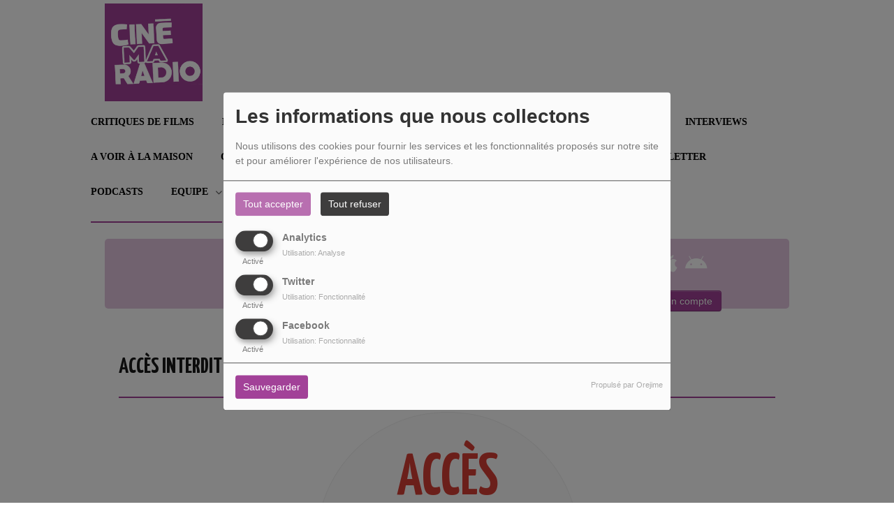

--- FILE ---
content_type: text/html; charset=UTF-8
request_url: http://www.cinemaradio.net/artistes-tous-1
body_size: 14660
content:
<!DOCTYPE html PUBLIC "-//W3C//DTD XHTML 1.0 Strict//EN" "http://www.w3.org/TR/xhtml1/DTD/xhtml1-strict.dtd"><html xmlns="http://www.w3.org/1999/xhtml" xml:lang="fr" lang="fr">
<head>
	    <meta name="viewport" content="width=device-width initial-scale=1.0 maximum-scale=1.0 user-scalable=yes"/>
	<title>Accueil - CinéMaRadio | Podcast Cinema &amp; Radio du Cinéma avec les meilleures musiques de films</title>
	<meta name="description" content="CinéMaRadio | Podcast Cinema &amp; Radio du Cinéma avec les meilleures musiques de films 
CinéMaRadio, vos médias du cinéma et des séries pour écouter gratuitement les meilleures musiques de films, les plus grandes bandes originales du cinéma, les plus belles soundtracks movies, les génériques de séries, ainsi que vos actualités cinéma et news séries et les avis films et séries. CinéMaRadio c'est un site avec une radio cinéma, des podcasts, une chaîne Youtube et des réseaux sociaux. Téléchargez aussi votre appli CinéMaRadio pour emporter le cinéma avec vous! Ici on parle des meilleurs films de tous les temps, les films à voir absolument, les films à ne pas rater, le top des films est là! Le top des séries aussi avec les meilleures séries de tous les temps, les séries à voir absolument, les séries à ne pas rater. CinéMa Radio c'est la radio officielle du cinéma pour écouter des musiques de films et des génériques de séries. Toutes les bandes originales du cinéma sont là! Les meilleures musiques films de tous les temps! Les chansons inoubliables de musiques de films. CinéMaRadio te propose aussi ses émissions cinéma. Actu du cine, news séries et news cinéma. L'avis de nos journalistes chroniqueurs, l'avis du public. Les médias cinéma te donnent rdv ici! Top des podcasts cinéma et top des meilleures musiques de films. Une webradio dédiée au cinéma et aux séries avec des musiques du cinema. 100% musiques de films ! Sur CinéMaRadio vous pouvez écouter gratuitement les meilleures musiques de films. Toutes les bandes originales du cinéma sont là, CinéMaRadio a sélectionné les plus grandes B.O du cinéma et les meilleurs génériques de séries. Retrouvez aussi toute l'actualité du cinéma avec les news des acteurs et actrices et des critiques de films et critiques de séries. CinéMaRadio c'est aussi des podcasts cinéma avec des émissions sur l'actualité du ciné et des avis de films. Le meilleur podcast cinéma est forcément sur CinéMaRadio. Musiques de films à télécharger. Nous avons le top 10 des musiques de film. Et les 10 musiques de films les plus écoutées sur Cinémaradio sont en ligne. Les meilleurs musiques de films sont à écouter ici. L'Intégrale Des Musiques De Films à écouter sur Cinémaradio. Découvrez toutes les bandes originales de film à écouter sur la radio du cinéma. Retrouvez toutes les BO de films que vous avez adorés! Cinémaradio est une webradio cinema dédiée exclusivement à la musique de film. écouter gratuitement et regarder les clips Musiques de films : b.o.f., cinéma, générique série, comédie musicale ... Quelles sont les meilleures BO de tous les temps? Top 50 des meilleurs films aux meilleures bandes originales. Les films à voir pour rigoler, Les meilleurs films à regarder ente amis, Les meilleurs films du cinéma d'amour ... Top 50 des meilleurs films aux meilleures bandes originales. L'Intégrale Des Musiques De Films est sur Cinémaradio. Nos podcasts cinéma vous attendent aussi! Le podcast du cinéma qui est à écouter gratuitement! Tous les avis du public sont dans le podcast cinéma de cinémaradio. Avis journalistes et avis cinéphiles. Avis sur les films, les nouveautés au cinéma et les films cultes, films à voir absolument ! Podcast de cinéma : découvrez les 10 meilleurs podcasts ciné sur cinémaradio !
Vous cherchez des émissions de podcast de cinéma ? Découvrez notre top des podcasts consacrés au 7e ciné ! Suivez l'actualité cinéma en France , Culture garantie sur Cinémaradio : critiques des films à l'affiche, sorties cinéma, festivals, interviews en émissions et podcasts. Podcasts sur le cinéma ou les séries TV . Découvrez les meilleurs podcasts français sur le cinéma ou les séries TV avec cinémaradio. Critiques, sorties en salle ou DVD, restez informé de l'actu ciné ! 
Qui sont les plus grands compositeurs de musiques de film ? Les compositeurs de bandes originales sont de grandes stars ! Top 20 des meilleurs compositeurs de musiques de films et bandes orginales du cinéma . Tous vos compositeurs préférés sont à écouter sur cinémaradio. Les plus grands compositeurs de musique de film de tous les temps ..." />
<meta name="keywords" content="radio,cinéma,musiques de films,écouter musiques de films,ciné,cinema,radio cinema,cinéma radio,bandes originales cinéma,meilleures musiques de films,musiques du cinéma,écouter musiques de films gratuit,podcasts,podcasts cinéma,émissions cinéma,avis films,avis cinéma,radio soundtrack,radio soundtracks,soundtracks,best soundtracks,best soundtracks ever,les meilleures musiques de films,meilleures musiques de fiolms,musiques de film,top musiques de films,top 50 musiques de film,podcast cinéma,podcast ciné,meilleur podcast cinema,meilleurs podcasts cinéma,meilleure émission sur le cinéma,émission cinéma,émission radiop cinéma,émission radio cinéma,meilleurs podcasts ciné,écouter musique de film,écouter musiques de film,musiques,films,film,cine,la radio du cinéma,les médias du cinema,les médias du cinéma,cinémaradio,cinemaradio,cineradio,allocine,allocinema,50 chansons inoubliables de musiques de films,cinéphile,cinéphiles,meilleur de l'histoire des musiques de films,bo,B.O,Bandes originales,bandes originales de films,bandes originales du cinéma,bo cinéma,bo ciné,meilleures BO de tous les temps,meilleurs films de tous les temps,meilleures séries de tous les temps,meilleures séries,meilleure série,top séries,liste des meilleures musiques de films,top 10 des meilleures musiques de films,films cultes,25 meilleures musiques de films,Les 100 meilleures musiques de film de tous les temps,Top 20 | Les Meilleures Musiques de films de tous les temps,Quelles sont les 20 plus grandes musiques de film?,classement des meilleures musiques du cinéma,bandes sons,Top des films aux meilleures bandes originales,100 musiques de films à écouter,soundtracks de film,L'Intégrale Des Musiques De Films,webradio dédiée exclusivement à la musique de film,cinemix,deezer,musique de film à écouter,La Grande Évasion,la radio 100% musique de film,b.o.f.,comédie musicale,comédies musicales,générique série,génériques séries,génériques série,générique séries,écouter soundtracks,listen soundtracks,classic film scores,movie music,best movie soundtracks ever,émissions traitant de l'actualité Ciné et Séries,émissions traitant de l'actualité Ciné,émissions Cinéma,france culture,séance radio,actualité du cinéma,actu cine,actu cinéma,actua ciné,news ciné,news cinéma,magazine cinéma,mag ciné,news séries,news série,news cinema,info cinema,nouveaux films,nouvelles séries,actualité des séries,actu des séries,tout sdavoir sur le cinema,tout savoir sur le cinéma,24FPS,podcast ciném,Super Ciné Battle,NoCiné,2 Heures de Perdues,Le Masque et la Plume,Capture Mag,TOP 5 DES PODCASTS DE CINÉMA,chronique de cinéma,MARVEL INITIATIVE PODCAST,PARLONS PÉLOCHE,Radio ciné,Radio cinéma,Cinémaradio,Cinéma radio,Cinema radio,Cine radio,Radio cine,Radio soundtracks,Soundtracks,Soundtrack,Écouter bandes originales,Écouter soundtracks" />
<meta http-equiv="Content-Type" content="text/html; charset=UTF-8" />
<meta http-equiv="Content-Language" content="fr" />
	            <meta property="fb:admins" content="881039228598154"/>
			<link href="/themes/theme2/css/css_layout.min.css?v=03" media="screen" rel="stylesheet" type="text/css" />
<link href="/themes/theme2/css/styles/css_layout_styles.min.css?v=01" media="screen" rel="stylesheet" type="text/css" />
<link href="/themes/theme2/css/agenda.css" media="screen" rel="stylesheet" type="text/css" />
<link href="/js/jquery-ui-1.11.1/jquery-ui.min.css" media="screen" rel="stylesheet" type="text/css" />
<link href="/themes/theme2/css/menu.css?v=03" media="screen" rel="stylesheet" type="text/css" />
<link href="/themes/theme2/css/footer.css" media="screen" rel="stylesheet" type="text/css" />
<link href="/themes/theme2/css/content.css" media="screen" rel="stylesheet" type="text/css" />
<link href="/themes/theme2/css/custom.css?v=1313" media="screen" rel="stylesheet" type="text/css" />
<link href="/themes/theme2/css/blocs.css?v=01" media="screen" rel="stylesheet" type="text/css" />
<link href="/themes/theme2/css/artistes.css" media="screen" rel="stylesheet" type="text/css" />
<link href="/themes/theme2/css/utilisateurs.css" media="screen" rel="stylesheet" type="text/css" />
<link href="/themes/theme2/css/modals.css" media="screen" rel="stylesheet" type="text/css" />
<link href="/themes/theme2/css/dedicaces.css" media="screen" rel="stylesheet" type="text/css" />
<link href="/themes/theme2/css/photos.css" media="screen" rel="stylesheet" type="text/css" />
<link href="/themes/theme2/css/audioplayer.css?v=01" media="screen" rel="stylesheet" type="text/css" />
<link href="/themes/theme2/css/podcast.css?v=01" media="screen" rel="stylesheet" type="text/css" />
<link href="/themes/theme2/js/responsiveslides.css" media="screen" rel="stylesheet" type="text/css" />
<link href="/node_modules/@fortawesome/fontawesome-free/css/brands.min.css" media="screen" rel="stylesheet" type="text/css" />
<link href="/node_modules/@fortawesome/fontawesome-free/css/fontawesome.min.css" media="screen" rel="stylesheet" type="text/css" />
<link href="/node_modules/@fortawesome/fontawesome-free/css/regular.min.css" media="screen" rel="stylesheet" type="text/css" />
<link href="/node_modules/@fortawesome/fontawesome-free/css/solid.min.css" media="screen" rel="stylesheet" type="text/css" />
<link href="/upload/5c0876433a93d7.31880154.ico" rel="icon" type="image/x-icon" />    <link id="gFontName" rel="stylesheet"  href="//fonts.googleapis.com/css?family=Yanone+Kaffeesatz:rerular,italic,bold,bolditalic" type="text/css"/>

    <style type="text/css" id="gFontStyles">
        h1, h2, h3, h4, h5, h6, .quotation, .dropcap, .but_large_trans, .but_medium_trans, .but_large_white, .but_medium_white {
            font-family: "Yanone Kaffeesatz",Arial, Nunito, "Nimbus Sans L", sans-serif;
        }
    </style>

    <style type="text/css" id="cFontStyles">
        body, code, input[type="text"], textarea, .widget small {
            font-family: Arial, Nunito, "Nimbus Sans L", sans-serif;
        }
    </style>


    <!--[if lt IE 9]>
    <link rel="stylesheet" href="/themes/theme2/css/styles/ie.css?v=01" type="text/css"/>
    <![endif]-->


    <!-- Style new bottom -->
	
<style type="text/css">

    #newbottom a {color: #FF9FF5}#newbottom a.tbutton {color: #ffffff; background: #FF9FF5; background-color: #FF9FF5 !important}#newbottom a > i.icon-thumbs-down, i.icon-thumbs-up{color:#ffffff}#newbottom h3, #newbottom h3 a, #newbottom h4 a, #newbottom h4 {color :#FFFFFF !important; text-shadow:none; background: none !important;}#newbottom li.dedifooter i{color :#FFFFFF;}#newbottom .ovh a:hover, #newbottom .wrap a:hover, #newbottom .tweets_list a:hover{color:#FF9FF5 !important}#newbottom {color :#FFFFFF !important; background-color : #A24198 !important}#newbottom small, #newbottom ul.tweets_list i{color :#FFFFFF !important;}#newbottom .post {background:none !important}#newbottom .post h3.widgettitle {border-bottom : 2px solid #FFFFFF !important}#newbottom .post .tweets_list li a.twitteraccount {color: #FFFFFF}#newheader a, #newheader .header_emissions .btn-grille, #newheader .header_emissions .btn-grille:hover, #newheader .player span.controlslide a i:hover, #newheader .custom-un-demi .player .track-info .btn-ecoute:hover, #newheader .custom-un-demi .grille-emissions a.btn-grille:hover, #newheader .custom-un-demi .dedislist  a.btn-dedicaces:hover, #newheader .custom-un-demi  a.recherche_ckoi:hover {color: #A24198 }#newheader .custom-un-tiers #home_dedis .btn-inverse, #newheader .btn-inverse {background-color: #A24198 !important; background: #A24198;}
        ::-moz-selection{background-color: #A24198 !important;}
         ::selection{background-color: #A24198 !important;}#newheader a:hover, #newheader .header_emissions .btn-grille:hover, #newheader .player .track-info .btn-ecoute:hover, #newheader .btn-dedicaces:hover, #newheader small a.twitteraccount:hover, #newheader .titre-emission a:hover {color:#FF9FF5 }#newheader, #newheader #home_dedis .content_dedicace em, #newheader, #newheader #home_dedis .content_dedicace .icon-quote-left, #newheader #home_dedis .content_dedicace .icon-quote-right, #newheader .track-info span.artist, #newheader .track-info .nomflux, #newheader #header_twitter i.icon-twitter, #newheader .sociallink .new_blocsocial i, #newheader .custom-un-demi .player .track-info .btn-ecoute, #newheader .custom-un-demi .grille-emissions a.btn-grille, #newheader .custom-trois-tiers .player .track-info .btn-ecoute, #newheader .custom-trois-tiers .grille-emissions a.btn-grille, #newheader .custom-un-demi .dedislist  a.btn-dedicaces, #newheader .custom-trois-tiers .dedislist  a.btn-dedicaces, #newheader .custom-un-demi  a.recherche_ckoi {color: #FFFFFF }#newheader h3, #newheader h3 a, #newheader .player span.controlslide a i {color: #FFFFFF}#newheader .post .widget .wrap, #newheader .contentdedis, #newheader .playercontent {background: rgba(162 ,65 ,152, 0.3 ) !important;}#newheader .titre-emission a, #newheader a.twitteraccount, #newheader .track-info p.title,  #newheader #home_dedis li div span.headline {color: #FFFFFF }@media (max-width: 979px) { #newbottom { display: block; } }
</style>
	<!-- Global site tag (gtag.js) - Google Analytics -->
<script async src="https://www.googletagmanager.com/gtag/js?id=UA-57965769-1"></script>
<script>
  window.dataLayer = window.dataLayer || [];
  function gtag(){dataLayer.push(arguments);}
  gtag('js', new Date());

  gtag('config', 'UA-57965769-1');
</script>

    <style id="cFontStyleColor1" type="text/css">
        #content .n_post:hover h2 a, .tags a:hover, .evcal_arrows:hover, .tweet_list li:hover .icon-twitter, .has_events, .list .current a, .event-timer li span, .countdown li span, .event-date, a:hover, .sf-menu li:hover > a, .sf-menu li > a:hover, .sf-menu li.current > a, h4.posttitle:hover a, .sf-menu li:hover > a, .sf-menu li > a:hover, .sf-menu li.current > a, .track-info a.btn-ecoute:hover, #content h2 a:hover, #middle.white_ver .widget_links li a.sous_categorie:hover, #middle.white_ver #sidebar .headline h4, #middle.white_ver #sidebar a.sous_categorie:hover h4, #sidebar h4 a:hover, .controlslide a i:hover {
            color: rgb(162, 65, 152);
        }

        #contactForm #sendMessage, .tp-caption.big_orange, #commentform .send-message, ul.showcomments .reply a:hover, #loginform #login-button, .dropcap, #toTop:hover, li.track:hover .buy, .playing .buy, .tbutton, .sf-menu li.back .left, .ttw-music-player .elapsed, #Login_PopUp_Link2 .btn-inverse, #Login_PopUp_Link2 .dropdown-menu a:hover {
            background-color: rgb(162, 65, 152) !important;
        }

        ::-moz-selection {
            background-color: rgb(162, 65, 152) !important;
        }

        ::selection {
            background-color: rgb(162, 65, 152) !important;
        }

        #newheader .custom-un-tiers .player #listplayer_container3 .btn-inverse, #newheader .header-social .btn-connexion button, #newheader .header_emissions .btn-inverse {
            background: rgb(162, 65, 152)        }

        .tags a:hover, #contactForm #senderName:focus, #contactForm #senderEmail:focus, #contactForm #message:focus, #commentform input:focus, .forum #search-forum input:focus, .tabs li a.active, .dropcap-border, .def-block h4, #middle.white_ver h1.headline, #middle.white_ver .sidebar_bg #sidebar .widget h3.widgettitle, #middle.white_ver .middle_content_accueil .portfolio.three_blocks .post h3 {
            border-color: rgb(162, 65, 152) !important;
        }

        i.:hover {
            color: rgb(162, 65, 152) !important;
        }
    </style>

    <style id="cFontStyleColor2" type="text/css">
        #middle.white_ver .sidebar_bg #sidebar .widget h3.widgettitle {
            color: rgb(0, 0, 0);
        }

    </style>

    <style id="cFontStyleColor3" type="text/css">
        #sidebar h4 a, #sidebar h4, #middle.white_ver #sidebar h4, a.sous_categorie {
            color: rgb(0, 0, 0);
        }
    </style>

    <style id="cFontStyleColor6" type="text/css">
        #sidebar small, #home_dedis em, .ttw-music-player .artist, .ttw-music-player .track-info p {
            color: rgb(0, 0, 0);
        }
    </style>

    <style>
        .btn-edit {
            margin-bottom: 10px;
        }
    </style>


	            <link rel="stylesheet" type="text/css"
                  href="/themes/theme2/new/styles/light.css" id="light" media="screen"/>
		
	            <link rel="stylesheet" type="text/css" href="/themes/theme2/new/styles/blocwhite.css" id="blocWhite" media="screen"/>
		
    <link href="/node_modules/round-slider/dist/roundslider.min.css" rel="stylesheet"/>

    <style>
        .little-head {
        border-bottom: 1px solid rgba(189, 189, 189, 0.70); box-shadow: 0 1px rgba(255, 255, 255, 0.70); -webkit-box-shadow: 0 1px rgba(255, 255, 255, 0.70);        }

        .rs-range-color {
            color: rgb(162, 65, 152);
            background-color: rgb(162, 65, 152) !important;
        }

        .orejime-AppToggles-enableAll,
        .orejime-Button--save {
            background: rgb(162, 65, 152) !important;
        }
    </style>

		
            <meta property="og:image" content="http://www.cinemaradio.net/upload/design/5fd3bf582b72f0.81775863.png"/>
            <meta name="twitter:image" content="http://www.cinemaradio.net/upload/design/5fd3bf582b72f0.81775863.png"/>

		    <meta name="twitter:card" content="summary_large_image"/>
    <meta property='og:site_name' content="Accès interdit"/>
    <meta property="og:title" content="Accès interdit"/>
    <meta property="og:description" content=""/>
    <meta property="og:type" content="article"/>
	    <meta name="twitter:title" content="Accès interdit"/>
    <meta name="twitter:description" content=""/>
    <script src="/node_modules/jquery/dist/jquery.min.js" type="text/javascript"></script>

    <!-- Latest compiled and minified CSS -->

    <script src="/node_modules/round-slider/dist/roundslider.min.js"></script>
    <script src="/themes/theme2/js/player-extrait.js?v=01"></script>
    <script src="/themes/theme2/js/responsiveslides.min.js"  type="text/javascript"></script>
    <script src="/themes/theme2/js/audioplayer.min.js" type='text/javascript'></script>
    <script src="/themes/theme2/js/clamp.js" type="text/javascript"></script>
	    <link rel="stylesheet" href="https://unpkg.com/orejime@2.0.3/dist/orejime.css"/>
    <link rel="stylesheet" href="/css/common/orejime.css"/>
</head>

<body  style="background-color:rgb(255, 255, 255);" class="menu">
<div class="mmenu-panel">

    <!-- _________________________ Start Page _________________________ -->

    <div id="page" class="full"  style="background-image:url(/themes/theme2/images/bgs/bg_t_i_5.png);background-repeat:no-repeat; background-position:center top; background-attachment:fixed;background-color: transparent;">

        <div id="page_patern" class="layout">

            <div class="under_header" id="under_1"></div>

            <!-- _________________________ Start Header _________________________ -->


			

            <div id="header" class="fixed alternative glue header_bureau" style="background: rgba(255, 255, 255,0.70); -pie-background: rgba(255, 255, 255, 0.70); behavior: url(themes/theme2/css/styles/pie.htc);">

				

                <div class="headdown" id="headdown">
                    <div class="row clearfix">
                        <div class="logo bottomtip">
                            <a title="CinéMaRadio | Podcast Cinema & Radio du Cinéma avec les meilleures musiques de films" class="logo_bureau" href="/"><img alt=""  src="/upload/design/5fd3bf582b72f0.81775863.png"/></a>

                        </div>

						                                <div id="no_social_header"></div> <!-- Pour compléter la place du bloc header -->
							<div id="menu_bureau">
    <ul class="sf-menu" style="list-style-type : none; ">

        
            <li>
                                        <a href="/news/critiques-de-films-152/1"  >

                                                        Critiques de films                                                    </a>
                                    </li>
        
            <li>
                                        <a href="/news/documentaires-157/1"  >

                                                        Documentaires                                                    </a>
                                    </li>
        
            <li>
                                        <a href="/news/news-series-150/1"  >

                                                        Actu Séries                                                    </a>
                                    </li>
        
            <li>
                                        <a href="/news/news-cine-149/1"  >

                                                        Actu Ciné                                                    </a>
                                    </li>
        
            <li>
                                        <a href="/news/livres-artbooks-essais-165/1"  >

                                                        Livres, Artbooks et Essais                                                    </a>
                                    </li>
        
            <li>
                                        <a href="/news/interviews-151/1"  >

                                                        Interviews                                                    </a>
                                    </li>
        
            <li>
                                        <a href="/news/a-voir-absolument-en-dvd-ou-blu-ray-155/1"  >

                                                        A voir à la maison                                                    </a>
                                    </li>
        
            <li>
                                        <a href="/news/cinemaradio-aime-156/1"  >

                                                        On a aimé !                                                    </a>
                                    </li>
        
            <li>
                                        <a href="/news/musiques-de-films-158/1"  >

                                                        Bandes Originales                                                    </a>
                                    </li>
        
            <li>
                                        <a href="/news/festivals-164/1"  >

                                                        Festivals                                                    </a>
                                    </li>
        
            <li>
                                        <a href="/page/la-regie-publicitaire-de-cinemaradio-25"  >

                                                        Devenir Sponsor                                                    </a>
                                    </li>
        
            <li>
                                        <a href="/page/newsletter-26"  >

                                                        Newsletter                                                    </a>
                                    </li>
        
            <li>
                                        <a href="https://podcast.ausha.co/lapetitehistoireducinema"  target= "_blank"  >

                                                        Podcasts                                                    </a>
                                    </li>
        
            <li>
                                        <a href="/equipes"  >

                                                        Equipe                                                    <span class="sub"></span></a>

                    <ul style="list-style-type : none;">
                        
                            <li>
                                                                    <a href="/contact" >
                                        Nous Contacter                                        
                                                                            </a>
                                                                </li>
                        
                            <li>
                                                                    <a href="/equipes-1" >
                                        Equipe                                        
                                                                            </a>
                                                                </li>
                                            </ul>
                            </li>
        
            <li>
                                        <a href=""  >

                                                        Artistes de cinéma                                                    </a>
                                    </li>
                            <li>
                <a class="sf-with-ul"><button type="submit" id="searchButton" form="search-form"><i
                                class="fas fa-magnifying-glass"></i></button></a>
                <ul style="list-style-type: none; display: none; visibility: hidden;">
                    <li id="searchformList">
                        <a><div class="searchform searchform-menu" id="search-form">
                                <input class="search-bar" autocomplete="off" type="text" id="searchBar" name="query" placeholder="Rechercher …" />
                            </div></a>
                    </li>
                </ul>
            </li>
            </ul>
</div>

<script type="text/javascript">

    $("#searchBar").keyup(function (e) {
        var key = (e.which) ? e.which : e.keyCode;
        if (key === 13 && $("#searchBar").val().trim().length > 0) {
            window.location.replace('/' + 'recherche' + '/' + $("#searchBar").val());
        }
    });

    $('#searchButton').click(function () {
        if($("#searchBar").val().trim().length > 0) {
            window.location.replace('/' + 'recherche' + '/' + $("#searchBar").val());
        }
    });

</script>
                    </div>
                </div><!-- end headdown -->
            </div><!-- End Header -->
            <div id="header_mobile" class="header Fixed" style="background: rgba(255, 255, 255,0.70); -pie-background: rgba(255, 255, 255, 0.70); behavior: url(themes/theme2/css/styles/pie.htc);;">

                <div class="headdown" id="headdown">
                    <div class="row clearfix">
                        <div class="logo bottomtip">

                            <a class="logo_mobile" title="CinéMaRadio | Podcast Cinema & Radio du Cinéma avec les meilleures musiques de films" onclick="topOfPage();"><img alt="" src="/upload/design/5fd3bf582b72f0.81775863.png"/></a>
                        </div>

						
<style type="text/css">
    #nav-toggle i {color: #A24198 !important }.headerMenu a:active:after {background-color: rgba(162 ,65 ,152, 0.15 ) !important }#resp-menu {background-color: #A24198}.mm-listview li a{color: #FFFFFF }.mm-title {color: #FFFFFF!important}.mm-prev:before{border-color:rgba(255 ,255 ,255, 0.3 ) !important;}.mm-navbar{border-color:rgba(255 ,255 ,255, 0.3 ) !important;}.mm-listview li a:before{border-color:rgba(255 ,255 ,255, 0.3 ) !important;}.mm-listview li a:after{border-color:rgba(255 ,255 ,255, 0.3 ) !important;}.mm-menu .mm-listview > li:after{border-color:rgba(255 ,255 ,255, 0.3 ) !important;}.buttonMenu .connect,.buttonMenu .creerCompte{color:#FFFFFF !important}.buttonMenu .connect{background-color:#FF9FF5 !important}.buttonMenu .creerCompte{background-color:rgba(255 ,159 ,245, 0.5 ) !important}    .mm-navbar {
        position: initial;
    }

</style>

<div id="menu_mobile" style="display:none !important;">
    <div class="headerMenu">
        <a href="#resp-menu" id="nav-toggle"><i class="fas fa-bars"></i></a>
    </div>

    <nav id="resp-menu">
        <div class="mm-panel mm-opened mm-current">
            <a class="logo_menu" title="Logo">
                <img alt="" src="/upload/design/5fd3bf582b72f0.81775863.png"/>
            </a>

                            <li class="li-search">
                    <div class="searchform searchform-menu" id="search-form-mobile">
                        <button id="search-button-mobile" type="submit"><i class="fas fa-magnifying-glass search-icon-mobile"></i></button>
                        <input class="search-bar" type="text" id="searchBarMobile" name="query" placeholder="Rechercher …" />
                    </div>
                </li>
                        <ul style="list-style-type : none; ">
                
                    <li>
                                                        <a href="/news/critiques-de-films-152/1" >
                                                                        Critiques de films                                </a>

                                                    </li>
                
                    <li>
                                                        <a href="/news/documentaires-157/1" >
                                                                        Documentaires                                </a>

                                                    </li>
                
                    <li>
                                                        <a href="/news/news-series-150/1" >
                                                                        Actu Séries                                </a>

                                                    </li>
                
                    <li>
                                                        <a href="/news/news-cine-149/1" >
                                                                        Actu Ciné                                </a>

                                                    </li>
                
                    <li>
                                                        <a href="/news/livres-artbooks-essais-165/1" >
                                                                        Livres, Artbooks et Essais                                </a>

                                                    </li>
                
                    <li>
                                                        <a href="/news/interviews-151/1" >
                                                                        Interviews                                </a>

                                                    </li>
                
                    <li>
                                                        <a href="/news/a-voir-absolument-en-dvd-ou-blu-ray-155/1" >
                                                                        A voir à la maison                                </a>

                                                    </li>
                
                    <li>
                                                        <a href="/news/cinemaradio-aime-156/1" >
                                                                        On a aimé !                                </a>

                                                    </li>
                
                    <li>
                                                        <a href="/news/musiques-de-films-158/1" >
                                                                        Bandes Originales                                </a>

                                                    </li>
                
                    <li>
                                                        <a href="/news/festivals-164/1" >
                                                                        Festivals                                </a>

                                                    </li>
                
                    <li>
                                                        <a href="/page/la-regie-publicitaire-de-cinemaradio-25" >
                                                                        Devenir Sponsor                                </a>

                                                    </li>
                
                    <li>
                                                        <a href="/page/newsletter-26" >
                                                                        Newsletter                                </a>

                                                    </li>
                
                    <li>
                                                        <a href="https://podcast.ausha.co/lapetitehistoireducinema"  target= "_blank" >
                                                                        Podcasts                                </a>

                                                    </li>
                
                    <li>
                                                        <a href="/equipes" >
                                                                        Equipe                                </a>

                                
                                    <!-- Sous menu -->

                                    <ul style="list-style-type : none;">
                                        
                                            <li>
                                                                                                    <a href="/contact" >
                                                        Nous Contacter                                                    </a>

                                                                                                </li>
                                        
                                            <li>
                                                                                                    <a href="/equipes-1" >
                                                        Equipe                                                    </a>

                                                                                                </li>
                                                                            </ul>
                                                    </li>
                
                    <li>
                                                        <a href="" >
                                                                        Artistes de cinéma                                </a>

                                                    </li>
                            </ul>

            <div class="buttonMenu">
                                    <a class="connect" href="/inscription" role="button"
                       data-toggle="modal">Se connecter</a>
                
                <div class="social_buttons">
                                            <a href="https://www.facebook.com/cinemaradio.net/" class="bottomtip icon_social" target="_blank"><i
                                    class="ico-facebook fab fa-facebook"></i></a>
                    
                                            <a href="https://www.youtube.com/channel/UCdp3TMvlaVvoU8vks6Y8tmQ" class="bottomtip icon_social"
                           target="_blank"><i class="ico-youtube fab fa-square-youtube"></i></a>
                    
                                            <a href="https://twitter.com/CineMaRadio_net" class="bottomtip icon_social"
                           target="_blank"><i class="ico-twitter fab fa-square-x-twitter"></i></a>
                    
                                            <a href="https://www.instagram.com/cinemaradio_officiel/" class="bottomtip icon_social"
                           target="_blank"><i class="ico-instagram fab fa-instagram-square"></i></a>
                    
                    
                                            <a href="https://www.dailymotion.com/CineMaRadio" class="bottomtip icon_social"
                           target="_blank"><i class="ico-dailymotion fab fa-dailymotion"></i></a>
                    
                                            <a href="https://itunes.apple.com/us/podcast/cin%C3%A9maradio/id1358120159?mt=2" class="bottomtip icon_social" target="_blank"><i
                                    class="ico-apple fab fa-apple"></i></a>
                    
                                            <a href="https://play.google.com/store/apps/details?id=com.icreo.cinmaradio&hl=fr" class="bottomtip icon_social"
                           target="_blank"><i class="ico-android fab fa-android"></i></a>
                                    </div>

            </div>

        </div>

    </nav>
</div>

<script type="text/javascript">

    $("#searchBarMobile").keyup(function (e) {
        var key = (e.which) ? e.which : e.keyCode;
        if (key === 13) {
            window.location.replace('/' + 'recherche' + '/' + $("#searchBarMobile").val());
        }
    });

    $('#search-button-mobile').click(function () {
        window.location.replace('/' + 'recherche' + '/' + $("#searchBarMobile").val());
    });

</script>
                    </div>
                </div><!-- end headdown -->
            </div><!-- End Header -->


            <div id="container">

				
                <!-- _________________________ PUBLICITE GAUCHE _________________________ -->

                <div style="position : absolute; left: -180px; z-index: 1000; top: 10px;">
					                </div>

                <!-- _________________________ PUBLICITE DROITE _________________________ -->

                <div style="position : absolute; right: -180px; z-index: 1000; top: 10px;">
					                </div>

                <!-- ________________________ START NEW HEADER ________________________ -->

				
                        <div id="newheader" style="margin-bottom: 30px;">

							
    <div class="music-player-list wide-mp3 mbf clearfix">
        <div class="ttw-music-player" style="opacity: 1;">
                        <div class="header-bureau">
                                    <div class="col_header custom-un-demi first-colonne module-player" style="
					float: left; margin-left: 0;margin-right: 16px;">
                                                        <div class="player">
                                    <h3></h3>
                                    <div class="playercontent jp-interface content-un-demi">
                                        <script type="text/javascript">
    errorTitle = 0;

    $(document).ready(function () {
        // Player Setting

        var listplayer = eval([]);

        var songMem = new Array();

        playerupdate();
        radioInfoInterval = setInterval(playerupdate, 50000);

        function playerupdate() {
            for (var i = 0; i < listplayer.length; i++) {
                grabRadioInfo(listplayer[i]);
            }
        }


        function grabRadioInfo(player) {
            // Grab Current Song Title
            var D = new Date().toUTCString();
            var utc_timestamp = Date.parse(D);

            $.ajax({
                url: "/cache/titreplayer" + player['id'],
                timeout: 3000,
                type: "GET",
                data: null,
                dataType: "json",
                success: function (data) {
                    var difftime = (utc_timestamp / 1000 - data.mtime);
                    if (isNaN(difftime) || difftime > 30) {
                        $.ajax({
                            type: "GET",
                            url: "/players/index/gettitrageplayer/idplayers/" + player['id'],
                            data: null,
                            timeout: 3000,
                            dataType: "json",
                            success: function (data) {
                                aff_titrage(data, player);
                            },
                            error: function (resultat, statut, erreur) {
                                notifyError();
                            }
                        });
                    } else {
                        aff_titrage(data, player);
                    }
                }
            })
                .fail(function (data) {
                    $.ajax({
                        type: "GET",
                        url: "/players/index/gettitrageplayer/idplayers/" + player['id'],
                        data: null,
                        timeout: 3000,
                        dataType: "json",
                        success: function (data) {
                            aff_titrage(data, player);
                        },
                        error: function (resultat, statut, erreur) {
                            notifyError();
                        }
                    });
                });

            return false;
        }

        function notifyError() {
            errorTitle += 1;

            if (errorTitle > 3) {
                clearInterval(radioInfoInterval);
            }
        }

        function aff_titrage(data, player) {
            if (data.code == "error" || data.title_str == "" || data.title_str == "null" || data.title_str == null) {
                var resultContainer = $('#coverHolder_' + player['id']);
                resultContainer.empty();
                curCover = '<img src="/player/images/noCover.jpg"></img>';
                resultContainer.html(curCover);
                notifyError();
                return;
            } else {
                errorTitle = 0;
            }

            var currentSong = data.title_str;
            var artistSong = data.artist;
            var titleSong = data.title;


            if (currentSong == "" || currentSong == null || currentSong == "null") {
                var resultContainer = $('#coverHolder_' + player['id']);
                resultContainer.empty();
                curCover = '<img src="/player/images/noCover.jpg"></img>';
                resultContainer.html(curCover);

            }

            if (currentSong != songMem[player['id']]) {
                songMem[player['id']] = currentSong;

                $('#artistInfos_' + player['id']).text(artistSong);
                $('#titleInfos_' + player['id']).text(titleSong);

                var image = data.image;

                if (image !== null) {
                    var resultContainer = $('#coverHolder_' + player['id']);
                    resultContainer.empty();
                    curCover = '<img id="coverimg" style="width:100px; height:100px" src="' + image + '" />';
                    resultContainer.html(curCover);
                } else {
                    var resultContainer = $('#coverHolder_' + player['id']);
                    resultContainer.empty();
                    curCover = '<img src="/player/images/noCover.jpg"></img>';
                    resultContainer.html(curCover);
                }
            }
        }

    });
</script>


<input type="hidden" value="un-demi" id="typelayoutforjs"/>

<div id="listplayer_container3">
            <p style="width : 100%; height : 100%; text-align : center; vertical-align : middle; ">Aucun player disponible</p>
    </div>
                                    </div>
                                </div>
                                                    </div>
                                        <div class="col_header custom-un-demi second-colonne module-social" style="
					float: right; margin-right: 0;">
                                                        <div class="post" style=" width:100% !important;">
                                    <div class="widget widget_custom_comments_entries widget_social"
                                         style="width:100%;">
                                        <h3></h3>
                                        <div class="wrap content-un-demi">
                                            <div class="header-social">


    <div class="sociallink">
        <div class="new_blocsocial">
                            <a href="https://www.facebook.com/cinemaradio.net/" class="bottomtip"
                   title="Likez-nous sur Facebook" target="_blank"><i
                            class="fab fa-facebook-f"></i></a>
            
                            <a href="https://www.youtube.com/channel/UCdp3TMvlaVvoU8vks6Y8tmQ" class="bottomtip"
                   title="Retrouvez nous sur Youtube" target="_blank"><i
                            class="fab fa-youtube"></i></a>
            
                            <a href="https://twitter.com/CineMaRadio_net" class="bottomtip"
                   title="Suivez nous sur Twitter" target="_blank"><i
                            class='fab fa-x-twitter'></i></a>
            
                            <a href="https://www.instagram.com/cinemaradio_officiel/" class="bottomtip"
                   title="Retrouvez nous sur Instagram" target="_blank"><i
                            class="fab fa-instagram"></i></a>
            
            
                            <a href="https://www.dailymotion.com/CineMaRadio" class="bottomtip"
                   title="Retrouvez nous sur Dailymotion" target="_blank"><i
                            class="fab fa-dailymotion"></i></a>
            
                            <a href="https://itunes.apple.com/us/podcast/cin%C3%A9maradio/id1358120159?mt=2" class="bottomtip"
                   title="Téléchargez l’application iPhone" target="_blank"><i
                            class="fab fa-apple"></i></a>
            
                            <a href="https://play.google.com/store/apps/details?id=com.icreo.cinmaradio&hl=fr" class="bottomtip"
                   title="Téléchargez l’application Android" target="_blank"><i
                            class="fab fa-android"></i></a>
                    </div>
    </div><!-- end social -->


            <div class="btn-group btn-connexion">
                            <a href="#modal_authenticate" role="button" data-toggle="modal" style="margin-right: 10px"><i
                            class="fas fa-user">
                        <button class="btn btn-inverse">
                    </i> Se connecter</button></a>
                <a href="/inscription">
                    <button class="btn btn-inverse"><i
                                class="fas fa-plus"></i> Créer un compte</button>
                </a>
            

            <ul class="dropdown-menu">
                            </ul>
        </div>
    

</div><!-- little head -->
                                        </div>
                                    </div>
                                </div>

                                                    </div>
                                </div>

        </div>
    </div>


    <div class="cl"></div>



                        </div>
					
                <!-- _________________________ Start Top _________________________ -->


				

    <div id="middle" class="white_ver">
        <div
            class="middle_line nobg">

            <div class="middle_content">
                                    <h1 class="headline">
                        Accès interdit                     </h1>
                <div class="error_block">
    <div class="error">
        <h1 style="font-size: 7em; line-height: 1.3em; margin-top: 40px;">Accès interdit</h1>
    </div>
    <h1>Vous ne pouvez pas voir cette page.</h1>
    <h4>
        <em>L'accès à cette page est restreinte. En cas de problème, merci de contacter l'administrateur du site.</em>
    </h4>

</div>            </div>

                    </div>
    </div>

<script type="text/javascript">
    $(function () {
        $("#allcat").click(function () {
            console.log($(".layout-bloc, .list_element"));
            $(".layout-bloc, .list_element").fadeOut();
            $(".layout-bloc, .list_element").promise().done(function () {
                $(".layout-bloc, .list_element").fadeIn();
            });
            $("#catpicker a").removeClass("active");
            $(this).addClass("active");
            return false;
        });

        $(".filter").click(function () {
            var thisFilter = $(this).attr("id");
            console.log(thisFilter);
            $(".discounted-item").fadeOut();
            $(".discounted-item").promise().done(function () {
                $("." + thisFilter).fadeIn();
            });

            $("#catpicker a").removeClass("active");
            $(this).addClass("active");
            return false;
        });

        // $(".discounted-item").shuffle();

    });
    $('.fakedropdown').mouseenter(function () {
        $(this).next().show();
    });

    $('.fakedropdown').mouseleave(function () {
        if (!$(this).next().is(":hover"))
            $('ul.dropdown-menu.socialdropdown').hide();
    });

    $('ul.dropdown-menu.socialdropdown').hover(function () {
        $(this).show();
    });

    $('ul.dropdown-menu.socialdropdown').mouseleave(function () {
        if (!$(this).prev().is(":hover"))
            $('ul.dropdown-menu.socialdropdown').hide();
    });

</script>

            </div>

            <!-- _________________________ Finish Container _________________________ -->


            <!-- _________________________ Start Bottom _________________________ -->

			
					
                    <div id="newbottom" class="white_ver">
						
                                <div class="middle_line">
                                    <div class="middle_content middle_content_accueil">
                                        <div class="entry"><!--Ajout Jerry-->
											

    <div class="portfolio three_blocks" style="padding: 0 !important;">

                    <div class="col_bottom custom-deux-un-tiers"
                 style="margin-right : 16px;">

                
                                                                        <div class="post" style="padding-left: 0px !important; width:100% !important;">
                                <div class="widget widget_custom_comments_entries" style="width:100%;">
                                                                        <div class="wrap" style="padding-bottom:15px;">
                                        <p><iframe src="https://player.ausha.co/index.html?showId=y8qNCNreYa5b&amp;display=horizontal&amp;color=%23ff5c5c&amp;dark=true&amp;multishow=true&amp;playlist=true&amp;v=3&amp;playerId=ausha-Q6vd" style="border: none; width: 100%; height: 420px;" height="420" frameborder="0"></iframe></p><p><script src="https://player.ausha.co/ausha-player.js" type="text/javascript"></script></p>                                    </div>
                                </div>
                            </div>

                        
                    <div class="cl"></div>

                 <!-- end foreach bloc -->

            </div>    <!-- end col_bottom -->
                        <div class="col_bottom custom-un-tiers"
                >

                
                                                                        <div class="post" style=" width:100% !important;">
                                                                    <h3 class="widgettitle">Nous contacter</h3>
                                    <span class="liner"></span>
                                                                <div class="formcontact">
                                    <div>
                                        <input type="hidden"
                                               value="/contact/index/sendmail"
                                               id="contacturl" name="contacturl"/>
                                    </div>
                                    <div id="confirm_send"
                                         class="alert alert-success">Merci, votre message a bien été envoyé !</div>
                                    <div id="fail_send"
                                         class="alert alert-error">Impossible d'envoyer le message. Veuillez réessayer plus tard.</div>
                                    <input type="text" name="nameContact" id="nameContact"
                                           placeholder="Nom"/>
                                    <input type="text" name="mailContact" id="mailContact"
                                           placeholder="Email"/>
                                    <input type="text" name="phone_number" id="phone_number"
                                           placeholder="Numéro de téléphone (optionnel)"/>
                                    <textarea name="messageContact" id="messageContact" rows="3"
                                              placeholder="Message"></textarea>
                                                                            <img name="captchaImg" id="captchaImg" src="/default/index/captcha"/>
                                        <input type="text" name="captcha_value" id="captcha_value"
                                               placeholder="Veuillez recopier les lettres suivantes"
                                               style="margin-top : 10px;"/>

                                        <input type="hidden" name="google_captcha_is_used" id="google_captcha_is_used"
                                               value=""/>
                                        <a href="#" class="tbutton" id="sendContactMessage"><span><i
                                                        class="fas fa-envelope"></i> Envoyer</span></a>
                                                                    </div>
                            </div>
                        
                    <div class="cl"></div>

                 <!-- end foreach bloc -->

            </div>    <!-- end col_bottom -->
             <!-- end foreach colonne -->
    </div>

    <div class="cl"></div>



                                        </div>
                                    </div>
                                </div>
							                    </div>

				
            <!-- _________________________ Finish Bottom _________________________ -->


            <!-- _________________________ Start Footer _________________________ -->

			    <div id="footer">
        <div class="footer-last">
            <div class="row clearfix">
                <span class="copyright">RadioKing &copy;2026 | Site radio créé avec <a href="https://fr.radioking.com" title="Créez votre site radio sur Radio King">RadioKing</a>. RadioKing propose de <a href="https://fr.radioking.com/creer-radio" title="Créer une webradio">créer une webradio</a> facilement.					<a
                        href="/politique-confidentialite"
                        title="Politique de confidentialité">Politique de confidentialité</a>					 | 					<a
                        href="/mentions-legales"
                        title="Mentions légales">Mentions légales</a>                </span>

                    <div id="toTop" class="showtt"><i class="fa fa-chevron-up"></i></div><!-- Back to top -->

            </div><!-- row -->
        </div><!-- end last -->

    </div>
            <!-- _________________________ Finish Footer _________________________ -->
            <!-- _________________________ Finish Middle _________________________ -->

        </div>
    </div>
    <!-- _________________________ Finish Page _________________________ -->


	<script type="text/javascript">
    var use = 0;
</script>
<div id="modal-dedicaces" class="modal hide fade">
    <div class="modal-header" style="background-color : #f5f5f5;">
        <button type="button" class="close" data-dismiss="modal" aria-hidden="true">×</button>
        <h3 class="headline headlinemodal">Envoyer une dédicace</h3>
    </div>
    <div class="modal-body">
        <div id="connexion-ajax-errors" style="display : none;"></div>
        <form method="post" id="ajoutform"
              action="/dedicaces/index/ajoutdedicaceajax">
            <div class="form-box" style="float : none;">
                <label for="pseudo"
                       class="headline headlinemodal">Pseudo (requis) :</label>
                <input type="text" id="pseudo" name="pseudo" placeholder="Pseudo"
                       value="" maxlength="12" style="border : 1px solid #ccc ;width:100%"
                       required/>
            </div>
            <div class="form-box" style="float : none;">
                <label for="message"
                       class="headline headlinemodal">Message (requis) :</label>
                <textarea name="message" id="message" maxlength="300" rows="3" style="width:98%;border:1px solid #ccc;"
                          placeholder="Votre message" required></textarea>
                <br/>
            </div>
                        <input type="hidden" name="google_captcha_is_used_dedi" id="google_captcha_is_used_dedi" value=""/>
            <div style="margin-right: 15px; float: left;">
                <div class="form-box" style="float : none;">
                    <input type="text" name="captcha_value" size="40" id="captchainput"
                           placeholder="Veuillez recopier les lettres suivantes"
                           style="border : 1px solid #ccc ; margin-top:15px;width:100%"/>
                </div>
            </div>
            <div style="float: left"><img id="captchaImgDedi" src="/default/index/captcha"/><br/></div>
        </form>
    </div>
    <div class="modal-footer">
        <button class="btn" data-dismiss="modal" aria-hidden="true">Annuler</button>
        <button id="envoyer-dedicace"
                class="modal-connexion btn btn-success">Envoyer ma dédicace</button>
    </div>
    </div>
<script type="text/javascript">
    $(document).ready(function () {
        $('.ajouter-dedicace').click(function (e) {
            $('#modal-dedicaces').modal();
            return false;
        });
        $('#envoyer-dedicace').click(function (e) {
            submitdedicace();
        });
    });
</script>
<script type="text/javascript">
    function submitdedicace() {
        if (use == 0) {
            use++;
            var errorshtml = '<div class="progress progress-striped active"><div class="bar" style="width: 90%;"></div></div>';
            $('.error').hide();
            $('#connexion-ajax-errors').html(errorshtml);
            $('#connexion-ajax-errors').show();
            var google_captcha_is_used = $('#google_captcha_is_used').val();
            var google_captcha_is_used_dedi = $('#google_captcha_is_used_dedi').val();
            if ((google_captcha_is_used != undefined && google_captcha_is_used.length > 0) || (google_captcha_is_used_dedi != undefined && google_captcha_is_used_dedi.length > 0)) {
                var dataForm = $('#ajoutform').serialize() + '&g_recaptcha_response=' + grecaptcha.getResponse(recaptchaDedicace);
            } else {
                var dataForm = $('#ajoutform').serialize();
            }
            $.ajax({
                url: $('#ajoutform').attr('action'),
                type: $('#ajoutform').attr('method'),
                data: dataForm,
                success: function (json) {
                    var obj = jQuery.parseJSON(json);
                    if (obj.code == 'error') {
                        use = 0;
                        var errors = obj.errors;
                        var errorshtml = '<div class="alert alert-error hideit">';
                        for (i = 0; i < errors.length; i++) {
                            errorshtml += '<p class="text-error" style="padding:0;">' + errors[i] + '</p>';
                        }
                        errorshtml += '</div>';
                        $('.error').hide();
                        $('#connexion-ajax-errors').html(errorshtml);
                        $('#connexion-ajax-errors').show();
                        $('#captchaImgDedi').attr("src", '/default/index/captcha');
                        $('#captchaImg').attr("src", '/default/index/captcha');
                        $('#captchainput').val("");
                    } else if (obj.code == 'success') {
                                                location.reload();
                                            }
                }
            });
        }
    }
</script>
<div id="modal_authenticate" class="modal hide fade">

    <div class="modal-header" style="background-color : #f5f5f5;">
        <button type="button" class="close" data-dismiss="modal" aria-hidden="true">×</button>
        <h3 class="headline headlinemodal">Se connecter</h3>
    </div>

    <div class="modal-body">

        <div id="authentification-ajax-errors" style="display : none;"></div>

        <form method="post" id="authenticateform"
              action="/utilisateurs/index/authentification">

            <div class="form-box" style="float : none;">
                <label for="email" class="headline headlinemodal">Email :</label>

                <div class="input-prepend">
                    <span class="add-on"><i class="fas fa-user"></i></span>
                    <input type="text" id="mail_authenticate" name="mail_authenticate" style="border : 1px solid #ccc ;"
                           required/>
                </div>
            </div>

            <div class="form-box" style="float : none;">
                <label for="mdp_authenticate" class="headline headlinemodal">Mot de passe                    :</label>
                <div class="input-prepend">
                    <span class="add-on"><i class="fas fa-lock"></i></span>
                    <input name="mdp_authenticate" id="mdp_authenticate" type="password" required/>
                </div>
                <br/>
                <a href="#modal_mdp_oublie" data-dismiss="modal" role="button" data-toggle="modal"
                   style="font-weight:lighter;"><i
                            class="icon-info-sign"></i> Mot de passe oublié ?</a>
            </div>
        </form>
    </div>

    <div class="modal-footer">
        <button class="btn" data-dismiss="modal" aria-hidden="true">Annuler</button>
        <button class="authentification_client modal-authentication btn btn-success">Accéder à mon compte</button>
    </div>
</div>

<script type="text/javascript">
    $(document).ready(function () {

        $('.authentification_client').click(function (e) {
            authenticationClient();
        });

    });

</script>

<script type="text/javascript">

    function authenticationClient() {
        var errorshtml = '<div class="progress progress-striped active"><div class="bar" style="width: 90%;"></div></div>';

        $('.error').hide();
        $('#authentification-ajax-errors').html(errorshtml);
        $('#authentification-ajax-errors').show();

        $.ajax({
            url: $('#authenticateform').attr('action'),
            type: $('#authenticateform').attr('method'),
            data: $('#authenticateform').serialize(),
            success: function (json) {


                var obj = jQuery.parseJSON(json);

                if (obj.code == 'error') {
                    var errors = obj.errors;

                    var errorshtml = '<div class="alert alert-error hideit">';


                    for (i = 0; i < errors.length; i++) {
                        errorshtml += '<p class="text-error" style="padding:0;">' + errors[i] + '</p>';
                    }

                    errorshtml += '</div>';

                    $('.error').hide();
                    $('#authentification-ajax-errors').html(errorshtml);
                    $('#authentification-ajax-errors').show();
                }
                else if (obj.code == 'success') {
                    window.location.reload();
                }
            }
        });
    }
</script><div id="modal_mdp_oublie" class="modal hide fade">

    <div class="modal-header" style="background-color : #f5f5f5;">
        <button type="button" class="close" data-dismiss="modal" aria-hidden="true">×</button>
        <h3 class="headline headlinemodal">Mot de passe oublié ? Pas de problème.</h3>
    </div>

    <div class="modal-body">

        <div id="mdp_oublie_errors" style="display : none;"></div>
        <form method="post" id="mdpoublieform"
              action="/utilisateurs/index/oublie">
            <div class="form-box" style="float : none;">
                <label for="email"
                       class="headline headlinemodal">Saisissez votre adresse email ici :                </label>
                <div class="input-prepend">
                    <span class="add-on"><i class="fas fa-envelope"></i></span>
                    <input type="text" id="mail_client" name="mail_client" style="border : 1px solid #ccc ;" required/>
                </div>
            </div>
        </form>
    </div>
    <div class="modal-footer">
        <button class="btn mdp_annuler" data-dismiss="modal"
                aria-hidden="true">Annuler</button>
        <button class="mdpoublie_client modal-mdp-oublie btn btn-success">Envoyer</button>
    </div>
</div>

<script type="text/javascript">
    $(document).ready(function () {

        $('.mdpoublie_client').click(function (e) {
            mdpOublieClient();
        });

    });

</script>

<script type="text/javascript">
    function mdpOublieClient() {

        var errorshtml = '<div class="progress active"><div class="bar" style="width: 95%;"></div></div>';
        $('#mdp_oublie_errors').html(errorshtml);
        $('#mdp_oublie_errors').show();

        $.ajax({
            url: $('#mdpoublieform').attr('action'),
            type: 'post',
            data: $('#mdpoublieform').serialize(),
            success: function (json) {
                var obj = jQuery.parseJSON(json);
                console.log(obj);

                if (obj.code == 'error') {
                    var errors = obj.errors;

                    var errorshtml = '<div class="alert alert-error hideit">';

                    for (i = 0; i < errors.length; i++) {
                        errorshtml += '<p class="text-error" style="padding:0;">' + errors[i] + '</p>';
                    }

                    errorshtml += '</div>';

                    $('.error').hide();
                    $('#mdp_oublie_errors').html(errorshtml);
                    $('#mdp_oublie_errors').show();
                }
                else if (obj.code == 'success') {
                    $("#mdp_oublie_errors").html("<div class='alert alert-success hideit'><p>Nous venons de vous envoyer un email pour que vous puissiez modifier votre mot de passe.</p><p>Vérifier dans votre boite de spam si vous ne voyez pas le mail.</p></div>");
                    $("#mdp_oublie_errors").show();
                    $("#mdpoublieform").hide();
                    $(".mdpoublie_client").hide();
                    $(".mdp_annuler").html("OK");
                }
            }
        });
    }
</script>

</div>

<script type="text/javascript"></script>

<!-- _________________________ Start FACEBOOK CODE _________________________ -->

<div id='fb-root'></div>
        <script type='opt-in' data-type='application/javascript' data-name='facebook'>
            window.fbAsyncInit = function() {
				FB.init({
					appId      : '',
                	xfbml      : true,
                	version    : 'v18.0'
            });
        };

        $(window).on('statechangecomplete', function() {
            fbAsyncInit();
        });

        (function(d, s, id) {
            var js, fjs = d.getElementsByTagName(s)[0];
            if (d.getElementById(id)) return;
            js = d.createElement(s); js.id = id;
            // Utilisation de https pour plus de sécurité
            js.src = "https://connect.facebook.net/fr_FR/sdk.js";
            fjs.parentNode.insertBefore(js, fjs);
        }(document, 'script', 'facebook-jssdk'));
        </script>
	
<!-- _________________________ End FACEBOOK CODE _________________________ -->

        <script src="https://unpkg.com/orejime@2.0.3/dist/orejime.js"></script>
        <script src="/js/orejimeconfiguration.js"></script>
        <script>
            orejimeConfig.lang = 'fr';
            Orejime.init(orejimeConfig);
        </script>
	</body>



<script src="/node_modules/bootstrap/dist/js/bootstrap.min.js" type="text/javascript"></script>
<script src="/themes/theme2/js/script.js?v=01" type="text/javascript"></script>
<script src="/themes/theme2/new/js/theme20.js" type="text/javascript"></script>
<script src="/themes/theme2/new/js/custom.js?v=01" type="text/javascript"></script>
<script src="/themes/theme2/js/jquery.clockstone.js" type="text/javascript"></script>
<script src="/themes/theme2/new/js/jquery.prettyPhoto.js" type="text/javascript"></script>
<script src="/themes/theme2/new/js/containerPosition.js" type="text/javascript"></script>


<script type="text/javascript">
    function topOfPage() {
        $('html, body').animate({scrollTop: 0}, 'slow');
    }
</script>

<script src="/themes/theme2/js/content.js" type="text/javascript"></script>
<script type="text/javascript">var api_google_site_key = '';</script>
<script src='https://www.google.com/recaptcha/api.js?onload=onloadCallback&render=explicit&hl=fr'></script>
<script src="/js/common/google_captcha.js" type="text/javascript"></script>
<script src="/js/common/contact.js" type="text/javascript"></script>
<script src="/js/deleteClient.js"></script>


<script type="text/javascript">

    $(".modal").on("show", function () {

        $("#header_mobile").addClass("modal-open-header");
    }).on("hidden", function () {

        $("#header_mobile").removeClass("modal-open-header");
    });

</script>
<script type="text/javascript">
    if (navigator.userAgent.indexOf("Firefox") != -1) {
        $('.n_post_content p').each(function () {
            $clamp($(this)[0], {clamp: 3, useNativeClamp: false});
        });
        $('.n_post_content_artiste p').each(function () {
            $clamp($(this)[0], {clamp: 2, useNativeClamp: false});
        });
        $('.n_post_content_artiste h2').each(function () {
            $clamp($(this)[0], {clamp: 3, useNativeClamp: true});
        });
        $('.lineclamp1').each(function () {
            $clamp($(this)[0], {clamp: 1, useNativeClamp: false});
        });
    }

</script>

<script type="opt-in" data-type="application/javascript" data-name="twitter">
	window.twttr = (function (d, s, id) {
        var t, js, fjs = d.getElementsByTagName(s)[0];
        if (d.getElementById(id)) return;
        js = d.createElement(s);
        js.id = id;
        js.src = "https://platform.twitter.com/widgets.js";
        fjs.parentNode.insertBefore(js, fjs);
        return window.twttr || (t = {
            _e: [], ready: function (f) {
                t._e.push(f)
            }
        });
    }(document, "script", "twitter-wjs"));

    twttr.ready(function (twttr) {
        twttr.events.bind('tweet', function (event) {
        });
    });

	
</script>
</html>

<script type="text/javascript" type="opt-in" data-type="application/javascript" data-name="twitter" data-src="//platform.twitter.com/widgets.js"></script>
<script src="/themes/theme2/js/jQuery.mmenu-master/dist/js/jquery.mmenu.min.all.js" type="text/javascript"></script>
<link type="text/css" rel="stylesheet" href="/themes/theme2/js/jQuery.mmenu-master/dist/css/jquery.mmenu.all.css"/>



<script type="text/javascript">

    jQuery(window).load(function () {
        jQuery('.widget_custom_sliders_entries_container').slides({
            container: 'widget_custom_sliders_entries_slides',
            pagination: true,
            generatePagination: false,
            paginationClass: 'widget_custom_sliders_entries_pager',
            slideSpeed: 500,
            play: 5000,
            pause: 5000,
            hoverPause: true,
            autoHeight: true,
            autoHeightSpeed: 500
        });
    });


    jQuery(window).load(function () {
        jQuery('.widget_custom_portfolio_entries_container').slides({
            container: 'widget_custom_portfolio_entries_slides',
            pagination: true,
            generatePagination: false,
            paginationClass: 'widget_custom_portfolio_entries_pager',
            slideSpeed: 500,
            play: 5000,
            pause: 5000,
            hoverPause: true,
            autoHeight: true,
            autoHeightSpeed: 500
        });
    });

    $(document).ready(function () {
        $.when(
            $('nav#resp-menu').mmenu({
                navbar: {
                    add: false,
                    title: ""
                }, panel: "mmenu-panel"
            }, {
                openingInterval: 20, // default 25
                transitionDuration: 150, // default 400

            })
        ).then(function (data, textStatus, jqXHR) {
            $("#menu_mobile").show();
        });

        $(document).on('click', '#seemore', function (e) {
            if ($('#laSuite').is(':visible')) {
                $('#laSuite').hide();
                $(this).find(':first').html("Lire la suite");
            } else {
                $('#laSuite').show();
                $(this).find(':first').html("Réduire");
            }
            return false;
        });
    });

</script>


--- FILE ---
content_type: text/css
request_url: http://www.cinemaradio.net/themes/theme2/css/blocs.css?v=01
body_size: 7138
content:
@media (min-width: 981px) {
    .portfolio .row {
        display: none;
    }

}

div #middle.white_ver .middle_content_accueil .portfolio {
    padding-left: 5px;
}

.widget_custom_portfolio_entries_slides {
    display: none;
}

.row-fluid .controlslide {
    display: none;
}

@media (max-width: 1060px) {
    .row {
        padding: 0 0 !important;
    }

    #container {
        padding: 10px 0 !important;
    }
}

@media (max-width: 540px) {
    .image_shadow_container img {
        width: 100%;
    }

    .image_shadow_container {
        width: 100%;
    }
}

@media (max-width: 979px) {
    .three_blocks .one_third .wrap .tab-content-items-slider-text h4 {
        white-space: nowrap;
        text-overflow: ellipsis;
        overflow: hidden;
    }

    .home .ckoi_boutons .btn-inverse {
        display: none;
    }

    .home .liste-full .ovh {
        padding-right: 15px;
    }

    .home .flickr_badge_image {
        margin-top: 10px !important;
        margin-bottom: 16px !important;
    }

    .current_date {
        margin-top: -2px;
    }

    #newheader .header-bureau .col_header:not(.module-player) {
        display: none;
    }

    #newheader .col_header.custom-un-demi, #newheader .col_header.custom-un-tiers {
        width: 480px;
        margin: 0 auto !important;
        float: none !important;
    }

    #newheader .col_header.custom-un-tiers {
        width: 316px;
    }

    .bloc-top10 .mp3-carousel li, .bloc-podcasts .mp3-carousel li, .bloc-rss.rss-podcast .mp3-carousel li, .bloc-musiques .mp3-carousel li, .bloc-ckoi .mp3-carousel li {
        height: initial !important;
    }
}

.lineclamp1 {
    text-overflow: ellipsis;
    display: -webkit-inline-box !important;
    width: 94%;
    -webkit-box-orient: vertical;
    overflow: hidden;
    -webkit-line-clamp: 1;
}

.lineclamp2 {
    text-overflow: ellipsis;
    display: -webkit-box !important;
    width: 94%;
    -webkit-box-orient: vertical;
    overflow: hidden;
    -webkit-line-clamp: 2 !important;
    padding: 0 !important;
}

li.troistiers {
    float: left;
}

li.troistiers div.ovh {
    float: left;
}

.home .three_blocks .one_third .ovh small {
    text-overflow: ellipsis;
    display: -webkit-inline-box;
    width: 94%;
    -webkit-box-orient: vertical;
    overflow: hidden;
    -webkit-line-clamp: 2;
}

#newheader .nomflux, #newheader .title, #newheader .artist-outer {
    text-overflow: ellipsis;
    display: -webkit-inline-box;
    width: 230px;
    -webkit-box-orient: vertical;
    overflow: hidden;
    -webkit-line-clamp: 1;
}

.rslides_nav.prev, .rslides_nav.next {
    font-size: 0px;
}

.with_title .rslides_nav.prev, .with_title .rslides_nav.next {
    position: absolute;
    top: 10px;
    font-size: 15px;
}

#navResponsiveSlide .rslides_nav.prev, #navResponsiveSlide .rslides_nav.next {
    font-size: 15px;
}

#slidejss div.slidejs_element {
    display: none;
}

#slidejss div.slidejs_element:first-child {
    display: block;
}

#slidejss img {
    max-width: 980px !important;
    max-height: 400px !important;
}

#slidejss a, #slidejss .slidejs_element {
    float: none !important;
}

#navResponsiveSlide a {
    font-size: 0px !important;
}

.rslides_tabs {
    background: rgba(0, 0, 0, .25);
    font-size: 12px;
    list-style: none;
    margin: 0 auto 20px;
    height: 13px;
    padding: 10px 0;
    text-align: center;
    width: 100%;
    -webkit-border-bottom-right-radius: 5px;
    -webkit-border-bottom-left-radius: 5px;
    -moz-border-radius-bottomright: 5px;
    -moz-border-radius-bottomleft: 5px;
    border-bottom-right-radius: 5px;
    border-bottom-left-radius: 5px;
}

.rslides_tabs li {
    display: inline;
    float: none;
    margin: 0 4px;
    background: #fff;
}

.rslides_tabs li.rslides_here {
    background: #000;
}

.rslides_tabs a {
    width: 13px !important;
    height: 0 !important;
    padding-top: 13px;
    color: transparent;
!important;
    background: #000 !important;
    display: block;
    float: left;
    font-weight: normal;
    line-height: 12px;
    -webkit-border-radius: 50%;
    -moz-border-radius: 50%;
    border-radius: 50%;
    margin-right: 5px;
}

.rslides_tabs a:hover {
    border: 0;
    color: transparent !important
}

.rslides_tabs li:first-child {
    margin-left: 0;
}

.rslides_tabs li:first-child a {
    margin-left: 48%;
}

.rslides_tabs .rslides_here a {
    background: rgba(255, 255, 255, .1);
    background: #fff !important;
    font-weight: bold;
}

.rslides_nav.prev {
    right: 15px;
}

.rslides_nav.next {
    right: 0px;
}

@media (max-width: 767px) {
    .with_title .rslides_nav.prev, .with_title .rslides_nav.next {
        font-size: 25px;
        top: 4px;
    }

    .rslides_nav.prev {
        right: 25px;
    }

    .rslides_nav.next {
        right: 5px;
    }

    .tous-bloc-untiers .widget_custom_portfolio_entries .one_third {
        width: 96% !important;
    }

}

div.one_item_in_troistiers {
    display: inline-block;
}

div.one_item_in_troistiers .ovh {
    width: 161px;
    margin-right: 5px;
}

@media (max-width: 979px) {

    li.troistiers {
        height: auto;
    }

    .bloc-full .widget_custom_popular_entries .one_third {
        width: 97% !important;
    }

    .bloc-deuxtiers .widget_custom_portfolio_entries .one_third {
        width: 96% !important;
    }

    .tab-content-items-slider-text h4 {
        display: inline-block;
        margin-bottom: 0;
    }

    #newheader .controlslide {
        top: -2px !important;
    }

    #newheader .controlslide i {
        font-size: 32px;
    }

    #newheader .controlslide a.prev {
        margin-right: 5px;
    }

}

.bloc-deuxtiers .wrap {
    line-height: 10px;
}

.bloc-deuxtiers .one_third {
    padding-bottom: 0px !important;
}

li.deuxtiers.lislide {
    margin-bottom: 0 !important;
    padding-bottom: 10px !important;
    border-bottom: 0px !important;
}

li.troistiers {
    margin-bottom: 0px !important;
}

.wrap {
    line-height: initial;
}

@media (max-width: 640px) {
    .ovh .tbutton.small {
        display: none;
    }

}

@media (max-width: 479px) {
    #newheader .custom-un-demi {
        width: 100% !important;
    }

    #newheader .custom-un-demi .track-info .btn-ecoute {
        float: left !important;
    }

    #newheader .custom-un-demi .track-info {
        margin-top: 8px !important;
        margin-left: 110px !important;
        float: none;
    }

    #newheader .content-un-demi .track-info a.btn-ecoute {
        display: none !important;
    }

    #newheader .custom-un-demi .track-info p {
        line-height: 15px;
    }

    #newheader .custom-un-demi button {
        display: block !important;
        position: absolute;
        bottom: 3px;
        left: 110px;
    }
}

@media (max-width: 979px) and (min-width: 768px) {
    .tous-bloc-untiers .bloc-ckoi .widget_custom_portfolio_entries_slides .tab-content-items-slider-text h4 {
        width: calc(100% - 95px);
    }

}


@media (min-width: 981px) {
    .bloc-full {
        width: 950px !important;
    }
}

@media (max-width: 981px) {
    .bloc-full {
        width: 95% !important;
    }
}

--- FILE ---
content_type: application/javascript
request_url: http://www.cinemaradio.net/themes/theme2/new/js/custom.js?v=01
body_size: 5358
content:
/*
 *	Name:		Remix Music and Band HTML5 Tamplate
 *	Version:		1.2
 *	Author:		behzadg
 *	Site:		http://themeforest.net/user/T20
 *
 *	Copyright (c) 2013-2014 Theme20
 *	All rights reserved
 */


jQuery(document).ready(function ($) {
    jQuery.browser = {};
    (function () {
        jQuery.browser.msie = false;
        jQuery.browser.version = 0;
        if (navigator.userAgent.match(/MSIE ([0-9]+)\./)) {
            jQuery.browser.msie = true;
            jQuery.browser.version = RegExp.$1;
        }
    })();

    // Superfish
    try {
        if ($(".sf-menu")[0]) {
            $('.sf-menu').superfish({
                delay: 100,
                animation: {
                    opacity: 'show', height: 'show'
                },
                speed: 300,
                autoArrows: true
            }).lavaLamp({
                fx: "easeOutExpo",
                speed: 600,
                setOnClick: false,
                click: function (event, menuItem) {
                    return true;
                }
            });
            $('a.sf-with-ul .sub').before('<span class="sf-sub-indicator"><i class="fa fa-chevron-down"></i></span>');
        }
    } catch (err) {

    }

    // ToTop
    jQuery('#toTop').click(function () {
        jQuery('body,html').animate({
            scrollTop: 0
        }, 800);
    });
    jQuery("#toTop").addClass("hidett");
    jQuery(window).scroll(function () {
        if (jQuery(this).scrollTop() < 600) {
            jQuery("#toTop").addClass("hidett").removeClass("showtt");
        } else {
            jQuery("#toTop").removeClass("hidett").addClass("showtt");
        }
    });

    /*$('.mp3-carousel').each(function() {
        $(this).jCarouselLite({
            btnNext: $(this).parent().children().children().children()[1],
            btnPrev: $(this).parent().children().children().children()[0],
            easing: "easeInOutExpo",
            visible: 4,
            scroll: 1,
            hoverPause: true,
            auto: 2000,
            speed: 800
        });
    });*/

    // Tipsy
    $('.toptip').tipsy({
        fade: true,
        gravity: 's'
    });
    $('.bottomtip').tipsy({
        fade: true,
        gravity: 'n'
    });
    $('.righttip').tipsy({
        fade: true,
        gravity: 'w'
    });
    $('.lefttip').tipsy({
        fade: true,
        gravity: 'e'
    });

    if ($(".glue")[0]) {
        $(window).scroll(function () {
            var wind_scr = $(window).scrollTop();
            var window_width = $(window).width();
            if (window_width > 768) {
                if (wind_scr < 200) {
                    if ($('#header').data('sticky') === true) {
                        $('#header').data('sticky', false);
                        $('#header').stop(true).animate({opacity: 0}, 150, function () {
                            $('.top_publicite').show();
                            $('.logo').css("display", "block");
                            $('.little-head').css('width', 'auto');
                            $(this).removeClass('sticky');
                            $('#header').stop(true).animate({opacity: 1}, 300);
                        });
                    }
                } else {
                    if ($('#header').data('sticky') === false || typeof $('#header').data('sticky') === 'undefined') {
                        $('#header').data('sticky', true);
                        if (window_width > 981) {
                            $('#top_publicite').hide();
                        }
                        $('#header').stop(true).animate({opacity: 0}, 150, function () {
                            var window_width = $(window).width();
                            if (window_width > 981) {
                                $('.logo').css("display", "none");
                            }
                            $('.little-head').css('width', '100%');
                            $(this).addClass('sticky');
                            $('#header.sticky').stop(true).animate({opacity: 1}, 300);
                        });
                    }
                }
            }
        });
        $(window).resize(function () {
            var window_width = $(window).width();
            if (window_width >= 981)
                if ($("#pubHeader").length)
                    $('#sliderr').css('margin-top', $("#pubHeader").height());
            if (window_width < 768) {
                if ($('#header').hasClass('sticky')) {
                    $('#header').removeClass('sticky');
                    $('.top_publicite').show();
                    $('.logo').show();
                }
            }
            else {
                $('#sliderr').css('margin-top', $("#pubHeader").height());
                //$('#container').css('margin-top', $("#header").height());
            }

        });
    }

    // IE7
    if ($.browser.msie && $.browser.version <= 7) {
        $(".breadcrumbIn li").append("<i class='fa fa-chevron-right'></i>");
        $(".jp-play").append("<i class='fa fa-play'></i>");
        $(".jp-pause").append("<i class='fa fa-pause'></i>");
        $(".jp-next").append("<i class='fa fa-forward'></i>");
        $(".jp-previous").append("<i class='fa fa-backward'></i>");
        $(".rating-level").append("<i class='fa fa-star'></i>");
    }

});
